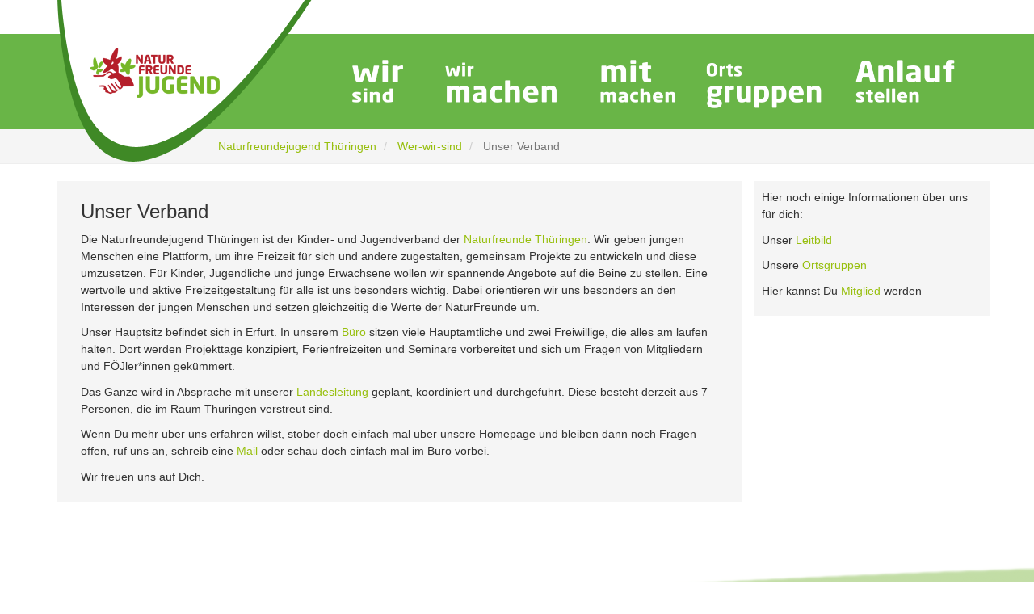

--- FILE ---
content_type: text/html; charset=utf-8
request_url: http://naturfreundejugend-thueringen.de/index.php?id=124&L=916
body_size: 5424
content:
<!DOCTYPE html>
<html lang="de" dir="ltr" class="no-js">
<head>

<meta charset="utf-8">
<!-- 
	Based on the TYPO3 Bootstrap Package by Benjamin Kott - http://www.bk2k.info

	This website is powered by TYPO3 - inspiring people to share!
	TYPO3 is a free open source Content Management Framework initially created by Kasper Skaarhoj and licensed under GNU/GPL.
	TYPO3 is copyright 1998-2018 of Kasper Skaarhoj. Extensions are copyright of their respective owners.
	Information and contribution at https://typo3.org/
-->


<link rel="shortcut icon" href="/typo3conf/ext/bootstrap_package/Resources/Public/Icons/favicon.ico" type="image/vnd.microsoft.icon">
<title>Unser Verband</title>
<meta name="generator" content="TYPO3 CMS">
<meta name="viewport" content="width=device-width, initial-scale=1">
<meta name="robots" content="index,follow">
<meta name="google" content="notranslate">
<meta name="apple-mobile-web-app-capable" content="no">
<meta http-equiv="X-UA-Compatible" content="IE=edge">
<meta property="og:title" content="Unser Verband">


<link rel="stylesheet" type="text/css" href="/typo3temp/Assets/989718155c.css?1667160827" media="all">
<link rel="stylesheet" type="text/css" href="/typo3temp/bootstrappackage/lessphp_b643ce54cfdd4740dde98770b12ad9f3648f05ea.css?1667161067" media="all">
<link rel="stylesheet" type="text/css" href="/typo3conf/ext/bootstrap_grids/Resources/Public/Flexslider2/flexslider.css?1608776025" media="all">
<link rel="stylesheet" type="text/css" href="/typo3conf/ext/rx_shariff/Resources/Public/Css/shariff.complete.css?1608776119" media="all">
<link rel="stylesheet" type="text/css" href="https://static.naturfreunde-thueringen.de/fonts/titillium-web-poppins-open-sans.css" media="all">
<link rel="stylesheet" type="text/css" href="/typo3temp/Assets/4563fb88ae.css?1675985344" media="all">


<script src="/typo3conf/ext/bootstrap_package/Resources/Public/JavaScript/Libs/modernizr-2.8.3.min.js?1608778102" type="text/javascript" async="async"></script>
<script src="/typo3conf/ext/bootstrap_package/Resources/Public/JavaScript/Dist/windowsphone-viewportfix.min.js?1608778101" type="text/javascript" async="async"></script>



<link rel="prev" href="/index.php?id=125&L=628">
</head>
<body>
<div class="body-bg">

    <a class="sr-only sr-only-focusable" href="/index.php?id=124&amp;L=628#content">
        Zum Hauptinhalt springen
    </a>
    <header
    class="navbar navbar-default navbar-has-image navbar-top">
    <div class="container">
        <div class="navbar-header navbar-header-main">
            
                    <a class="navbar-brand navbar-brand-image" href="/index.php?id=53&amp;L=628">
                        <img src="/fileadmin/user_upload/naturfreundejugend.png" alt=" logo" height="200" width="329">
                    </a>
                
            
                <button class="navbar-toggle collapsed" type="button" data-toggle="collapse" data-target=".navbar-collapse">
                    <span class="sr-only">Toggle navigation</span>
                    <span class="icon-bar"></span>
                    <span class="icon-bar"></span>
                    <span class="icon-bar"></span>
                </button>
            
            <span class="navbar-header-border-bottom"></span>
        </div>
        
            <nav class="navbar-collapse collapse" role="navigation">
                <ul class="nav navbar-nav navbar-main">
                    
                        <li class="active dropdown">
                            
                                    <a href="index.php?id=118" class="dropdown-toggle" data-toggle="dropdown" role="button" aria-haspopup="true" aria-expanded="false">
                                        Wer-wir-sind
                                        <b class="caret"></b>
                                        <span class="bar"></span>
                                    </a>
                                    <ul class="dropdown-menu">
                                        
                                            <li class="active">
                                                <a title="Unser Verband" href="/index.php?id=124&amp;L=628">
                                                    Unser Verband
                                                </a>
                                            </li>
                                        
                                            <li class="">
                                                <a title="Unser Leitbild" href="/index.php?id=125&amp;L=628">
                                                    Unser Leitbild
                                                </a>
                                            </li>
                                        
                                            <li class="">
                                                <a title="Positionen und Beschlüsse" href="/index.php?id=130&amp;L=628">
                                                    Positionen und Beschlüsse
                                                </a>
                                            </li>
                                        
                                            <li class="">
                                                <a title="Landesleitung" href="/index.php?id=128&amp;L=628">
                                                    Landesleitung
                                                </a>
                                            </li>
                                        
                                            <li class="">
                                                <a title="Geschäftsstelle" href="/index.php?id=129&amp;L=628">
                                                    Geschäftsstelle
                                                </a>
                                            </li>
                                        
                                    </ul>
                                
                        </li>
                    
                        <li class=" dropdown">
                            
                                    <a href="index.php?id=119" class="dropdown-toggle" data-toggle="dropdown" role="button" aria-haspopup="true" aria-expanded="false">
                                        Was-wir-machen
                                        <b class="caret"></b>
                                        <span class="bar"></span>
                                    </a>
                                    <ul class="dropdown-menu">
                                        
                                            <li class="">
                                                <a title="Aktuelles" href="/index.php?id=131&amp;L=628">
                                                    Aktuelles
                                                </a>
                                            </li>
                                        
                                            <li class="">
                                                <a title="Freizeiten und Jugendbegegnungen" href="/index.php?id=135&amp;L=628">
                                                    Freizeiten und Jugendbegegnungen
                                                </a>
                                            </li>
                                        
                                            <li class="">
                                                <a title="Bildungsarbeit" href="/index.php?id=394&amp;L=628">
                                                    Bildungsarbeit
                                                </a>
                                            </li>
                                        
                                            <li class="">
                                                <a title="Kindergipfel" href="/index.php?id=308&amp;L=628">
                                                    Kindergipfel
                                                </a>
                                            </li>
                                        
                                            <li class="">
                                                <a title="Jugendlandtag" href="/index.php?id=414&amp;L=628">
                                                    Jugendlandtag
                                                </a>
                                            </li>
                                        
                                            <li class="">
                                                <a title="Ausstellungen" href="/index.php?id=432&amp;L=628">
                                                    Ausstellungen
                                                </a>
                                            </li>
                                        
                                    </ul>
                                
                        </li>
                    
                        <li class=" dropdown">
                            
                                    <a href="index.php?id=121" class="dropdown-toggle" data-toggle="dropdown" role="button" aria-haspopup="true" aria-expanded="false">
                                        Bei-uns-mitmachen
                                        <b class="caret"></b>
                                        <span class="bar"></span>
                                    </a>
                                    <ul class="dropdown-menu">
                                        
                                            <li class="">
                                                <a title="Teamen und JuLeiCa" href="/index.php?id=170&amp;L=628">
                                                    Teamen und JuLeiCa
                                                </a>
                                            </li>
                                        
                                            <li class="">
                                                <a title="Bildungsarbeit gestalten" href="/index.php?id=142&amp;L=628">
                                                    Bildungsarbeit gestalten
                                                </a>
                                            </li>
                                        
                                            <li class="">
                                                <a title="Freiwilliges Ökologisches Jahr" href="/index.php?id=253&amp;L=628">
                                                    Freiwilliges Ökologisches Jahr
                                                </a>
                                            </li>
                                        
                                            <li class="">
                                                <a title="Praktikum" href="/index.php?id=265&amp;L=628">
                                                    Praktikum
                                                </a>
                                            </li>
                                        
                                            <li class="">
                                                <a title="Mitglied werden" href="/index.php?id=140&amp;L=628">
                                                    Mitglied werden
                                                </a>
                                            </li>
                                        
                                    </ul>
                                
                        </li>
                    
                        <li class=" dropdown">
                            
                                    <a href="index.php?id=122" class="dropdown-toggle" data-toggle="dropdown" role="button" aria-haspopup="true" aria-expanded="false">
                                        Ortsgruppen
                                        <b class="caret"></b>
                                        <span class="bar"></span>
                                    </a>
                                    <ul class="dropdown-menu">
                                        
                                            <li class="">
                                                <a title="Erfurt" href="/index.php?id=144&amp;L=628">
                                                    Erfurt
                                                </a>
                                            </li>
                                        
                                            <li class="">
                                                <a title="Gotha" href="/index.php?id=145&amp;L=628">
                                                    Gotha
                                                </a>
                                            </li>
                                        
                                            <li class="">
                                                <a title="Eisenach" href="/index.php?id=152&amp;L=628">
                                                    Eisenach
                                                </a>
                                            </li>
                                        
                                            <li class="">
                                                <a title="Jena" href="/index.php?id=195&amp;L=628">
                                                    Jena
                                                </a>
                                            </li>
                                        
                                    </ul>
                                
                        </li>
                    
                        <li class=" dropdown">
                            
                                    <a href="index.php?id=123" class="dropdown-toggle" data-toggle="dropdown" role="button" aria-haspopup="true" aria-expanded="false">
                                        Anlaufstellen
                                        <b class="caret"></b>
                                        <span class="bar"></span>
                                    </a>
                                    <ul class="dropdown-menu">
                                        
                                            <li class="">
                                                <a title="Naturfreundehaus Charlotte-Eisenblätter" href="/index.php?id=127&amp;L=628">
                                                    Naturfreundehaus Charlotte-Eisenblätter
                                                </a>
                                            </li>
                                        
                                            <li class="">
                                                <a title="Jugendhaus Domizil" href="/index.php?id=419&amp;L=628">
                                                    Jugendhaus Domizil
                                                </a>
                                            </li>
                                        
                                            <li class="">
                                                <a title="Gemeinschaftsgarten" href="/index.php?id=196&amp;L=628">
                                                    Gemeinschaftsgarten
                                                </a>
                                            </li>
                                        
                                            <li class="">
                                                <a title="Kulturinsel Nord" href="/index.php?id=193&amp;L=628">
                                                    Kulturinsel Nord
                                                </a>
                                            </li>
                                        
                                    </ul>
                                
                        </li>
                    
                </ul>
            </nav>
        
    </div>
</header>

    
    
        <div class="breadcrumb-section hidden-xs hidden-sm">
            <div class="container">
                <ol class="breadcrumb">
                    
                        <li class="">
                            
                                    <a title="Naturfreundejugend Thüringen" href="/index.php?id=53&amp;L=628">
                                        Naturfreundejugend Thüringen
                                    </a>
                                
                        </li>
                    
                        <li class="">
                            
                                    <a title="Wer-wir-sind" href="/index.php?id=118&amp;no_cache=1&amp;L=628">
                                        Wer-wir-sind
                                    </a>
                                
                        </li>
                    
                        <li class="active">
                            
                                    Unser Verband
                                
                        </li>
                    
                </ol>
            </div>
        </div>
    



    <div id="content" class="main-section">
        <!--TYPO3SEARCH_begin-->
        <section id="p124" class="page-124 pagelevel-2 language-0 backendlayout-pagets__default_2_columns layout-0">
            

    <div class="container">
        <div class="row">
            <main class="col-md-9" role="main">
                

    
    
    
    
    
    
    
    
    


<div id="c360" class="frame default">
    
    

    
    
        
            <h1 class="">
                Unser Verband
            </h1>
        
        
        
        
        
        
        
    









    

    <p>Die Naturfreundejugend Thüringen ist der Kinder- und Jugendverband der <a href="http://naturfreunde-thueringen.de/index.php?id=71" target="_blank">Naturfreunde Thüringen</a>. Wir geben jungen Menschen eine Plattform, um ihre Freizeit für sich und andere zugestalten, gemeinsam Projekte zu entwickeln und diese umzusetzen. Für Kinder, Jugendliche und junge Erwachsene wollen wir  spannende Angebote auf die Beine zu stellen. Eine wertvolle und aktive Freizeitgestaltung für alle ist uns besonders wichtig. Dabei orientieren wir uns besonders an den Interessen der jungen Menschen und setzen gleichzeitig die Werte der NaturFreunde um. </p>
<p>Unser Hauptsitz befindet sich in Erfurt. In unserem <a href="/index.php?id=129&amp;L=628">Büro</a>   sitzen viele Hauptamtliche und zwei Freiwillige, die alles am   laufen halten. Dort werden Projekttage konzipiert, Ferienfreizeiten und Seminare vorbereitet und sich um Fragen von Mitgliedern und FÖJler*innen   gekümmert.</p>
<p>Das Ganze wird in Absprache mit unserer <a href="/index.php?id=128&amp;L=628">Landesleitung</a>   geplant, koordiniert und durchgeführt. Diese besteht derzeit aus 7   Personen, die im Raum Thüringen verstreut sind.</p>
<p>Wenn Du mehr über uns erfahren willst, stöber doch einfach mal über   unsere Homepage und bleiben dann noch Fragen offen, ruf uns an, schreib   eine <a href="mailto:info@naturfreundejugend-thueringen.de">Mail </a>oder schau doch einfach mal im Büro vorbei.</p>
<p>Wir freuen uns auf Dich.<br /></p>


</div>

            </main>
            <div class="col-md-3 subcontent-wrap">
                

    
    
    
    
    
    
    
    
    


<div id="c1662" class="frame default">
    
    

    








    

    <p>Hier noch einige Informationen über uns für dich:</p>
<p>Unser <a href="/index.php?id=125&amp;L=628">Leitbild</a></p>
<p>Unsere <a href="/index.php?id=122&amp;L=628">Ortsgruppen</a></p>
<p>Hier kannst Du <a href="/index.php?id=140&amp;L=628">Mitglied</a> werden</p>


</div>

            </div>
        </div>
    </div>


        </section>
        <!--TYPO3SEARCH_end-->
    </div>

    <footer>

<section class="footer-section">
    <div class="container">
        <div class="row">
            <div class="col-sm-4">
                

    
    
    
    
    
    
    
    
    


<div id="c505" class="frame default">
    
    

    
    
        
            <h1 class="">
                Besuche uns:
            </h1>
        
        
        
        
        
        
        
    









    
</div>


    
    
    
    
    
    
    
    
    


<div id="c501" class="frame default">
    
    
    

    <div class="row">
        <div class="col-md-6">
            

        <div class="row" data-equalheight="container">
            
                    <div class="col-md-12" data-equalheight="item">
                        
    
<figure class="image">
    
            <a href="https://www.facebook.com/NaturFreundeJugend" target="_blank">
                <img src="/typo3conf/ext/bootstrap_package/Resources/Public/Images/blank.gif"
     data-src="/fileadmin/Naturfreundejugend/Bilder/Startseite/icon_facebook.jpg"
     data-bigger="/fileadmin/Naturfreundejugend/Bilder/Startseite/icon_facebook.jpg"
     data-large="/fileadmin/Naturfreundejugend/Bilder/Startseite/icon_facebook.jpg"
     data-medium="/fileadmin/Naturfreundejugend/Bilder/Startseite/icon_facebook.jpg"
     data-small="/fileadmin/Naturfreundejugend/Bilder/Startseite/icon_facebook.jpg"
     title=""
     alt=""
     class="lazyload"
     data-preload="false"
     />
<noscript>
    <img src="/fileadmin/Naturfreundejugend/Bilder/Startseite/icon_facebook.jpg" title="" alt="" />
</noscript>

            </a>
        
    <figcaption class="caption">
        
    </figcaption>
</figure>





                    </div>
                
        </div>



        </div>
        <div class="col-md-6">
            






            <p><a href="https://www.facebook.com/NaturFreundeJugend" target="_blank">Facebook</a></p>
        </div>
    </div>


</div>


    
    
    
    
    
    
    
    
    


<div id="c502" class="frame default">
    
    
    

    <div class="row">
        <div class="col-md-6">
            

        <div class="row" data-equalheight="container">
            
                    <div class="col-md-12" data-equalheight="item">
                        
    
<figure class="image">
    
            <a href="https://www.instagram.com/naturfreundejugend_thueringen/" target="_blank">
                <img src="/typo3conf/ext/bootstrap_package/Resources/Public/Images/blank.gif"
     data-src="/fileadmin/Naturfreundejugend/Bilder/Startseite/icon_instagram.jpg"
     data-bigger="/fileadmin/Naturfreundejugend/Bilder/Startseite/icon_instagram.jpg"
     data-large="/fileadmin/Naturfreundejugend/Bilder/Startseite/icon_instagram.jpg"
     data-medium="/fileadmin/Naturfreundejugend/Bilder/Startseite/icon_instagram.jpg"
     data-small="/fileadmin/Naturfreundejugend/Bilder/Startseite/icon_instagram.jpg"
     title=""
     alt=""
     class="lazyload"
     data-preload="false"
     />
<noscript>
    <img src="/fileadmin/Naturfreundejugend/Bilder/Startseite/icon_instagram.jpg" title="" alt="" />
</noscript>

            </a>
        
    <figcaption class="caption">
        
    </figcaption>
</figure>





                    </div>
                
        </div>



        </div>
        <div class="col-md-6">
            






            <p><a href="https://www.instagram.com/naturfreundejugend_thueringen/" target="_blank">Instagram</a></p>
        </div>
    </div>


</div>


    
    
    
    
    
    
    
    
    


<div id="c504" class="frame default">
    
    
    

    <div class="row">
        <div class="col-md-6">
            

        <div class="row" data-equalheight="container">
            
                    <div class="col-md-12" data-equalheight="item">
                        
    
<figure class="image">
    
            <a href="https://twitter.com/naturfreundeju?lang=de" target="_blank">
                <img src="/typo3conf/ext/bootstrap_package/Resources/Public/Images/blank.gif"
     data-src="/fileadmin/Naturfreundejugend/Bilder/Startseite/icon_twitter.jpg"
     data-bigger="/fileadmin/Naturfreundejugend/Bilder/Startseite/icon_twitter.jpg"
     data-large="/fileadmin/Naturfreundejugend/Bilder/Startseite/icon_twitter.jpg"
     data-medium="/fileadmin/Naturfreundejugend/Bilder/Startseite/icon_twitter.jpg"
     data-small="/fileadmin/Naturfreundejugend/Bilder/Startseite/icon_twitter.jpg"
     title=""
     alt=""
     class="lazyload"
     data-preload="false"
     />
<noscript>
    <img src="/fileadmin/Naturfreundejugend/Bilder/Startseite/icon_twitter.jpg" title="" alt="" />
</noscript>

            </a>
        
    <figcaption class="caption">
        
    </figcaption>
</figure>





                    </div>
                
        </div>



        </div>
        <div class="col-md-6">
            






            <p><a href="https://twitter.com/naturfreundeju?lang=de" target="_blank">Twitter</a></p>
        </div>
    </div>


</div>

            </div>
            <div class="col-sm-4">
                

    
    
    
    
    
    
    
    
    


<div id="c457" class="frame default">
    
    

    
    
        
            <h1 class="">
                Allgemeine Informationen
            </h1>
        
        
        
        
        
        
        
    









    

    <p><a href="http://naturfreunde-thueringen.de/index.php?id=71" target="_blank">NaturFreunde Thüringen</a></p>
<p><a href="https://www.naturfreundehaus-thueringen.de/" target="_blank">Naturfreundehaus &quot;Thüringer Wald&quot;</a></p>
<p><a href="https://www.naturfreundejugend.de/" target="_blank">Naturfreundejugend Deutschlands</a></p>
<p>&nbsp;</p>
<p><a href="/index.php?id=206&amp;L=628">Datenschutz</a></p>
<p><a href="/index.php?id=207&amp;L=628">Impressum</a></p>
<p><a href="/index.php?id=208&amp;L=628">Kontakt</a></p>


</div>

            </div>
            <div class="col-sm-4">
                

    
    
    
    
    
    
    
    
    


<div id="c459" class="frame default">
    
    

    
    
        
            <h1 class="">
                Wir freuen uns auf Dich!
            </h1>
        
        
        
        
        
        
        
    









    

    <p>Naturfreundehaus Charlotte-Eisenblätter<br />Johannesstraße 127, 99084 Erfurt</p>
<p>Erreichbarkeit i. d. R. <strong>Montag bis Donnerstag 9 Uhr bis 17 Uhr </strong>und <strong>Freitag 9 Uhr bis 15 Uhr</strong> und nach Vereinbarung.</p>
<p>&nbsp;</p>
<p>Schreib uns eine Mail an:<br /><a href="mailto:info@naturfreundejugend-thueringen.de">info@naturfreundejugend-thueringen.de</a></p>
<p>oder ruf uns an unter: 0361/56 233 56</p>


</div>

            </div>
        </div>
    </div>
</section>



<section class="meta-section">
    <div class="container">
        <div class="row">
            <!-- <div class="col-md-4 language">
                

    <ul id="language_menu" class="language-menu">
        
            <li class="active ">
                
                    
                    
                    
                        
                        
                    
                
                
                        <a hreflang="en-GB" href="/index.php?id=124&amp;L=0">
                            English
                        </a>
                    
            </li>
        
            <li class=" text-muted">
                
                    
                    
                        
                        
                    
                    
                
                
                        Deutsch
                    
            </li>
        
            <li class=" text-muted">
                
                    
                        
                        
                    
                    
                    
                
                
                        Dansk
                    
            </li>
        
    </ul>


            </div>
            
                <div class="col-md-8 copyright" role="contentinfo">
                    <p>Built on a Windows 10 Surface Pro. Running with <a href="http://www.typo3.org" target="_blank">TYPO3</a>. Made with <span class="glyphicon glyphicon-heart"></span> by <a href="http://www.bk2k.info" target="_blank">Benjamin Kott</a></p>
                </div>
             --> 
        </div>
    </div>
</section>

</footer>


</div>
<script src="/typo3conf/ext/bootstrap_package/Resources/Public/JavaScript/Libs/jquery.min.js?1608778102" type="text/javascript"></script>
<script src="/typo3conf/ext/bootstrap_package/Resources/Public/JavaScript/Dist/jquery.responsiveimages.min.js?1608778101" type="text/javascript"></script>
<script src="/typo3conf/ext/bootstrap_package/Resources/Public/JavaScript/Dist/jquery.equalheight.min.js?1608778101" type="text/javascript"></script>
<script src="/typo3conf/ext/bootstrap_package/Resources/Public/JavaScript/Libs/bootstrap.min.js?1608778102" type="text/javascript"></script>
<script src="/typo3conf/ext/bootstrap_package/Resources/Public/JavaScript/Libs/photoswipe.min.js?1608778102" type="text/javascript"></script>
<script src="/typo3conf/ext/bootstrap_package/Resources/Public/JavaScript/Libs/photoswipe-ui-default.min.js?1608778102" type="text/javascript"></script>
<script src="/typo3conf/ext/bootstrap_package/Resources/Public/JavaScript/Libs/hammer.min.js?1608778102" type="text/javascript"></script>
<script src="/typo3conf/ext/bootstrap_package/Resources/Public/JavaScript/Dist/bootstrap.swipe.min.js?1608778101" type="text/javascript"></script>
<script src="/typo3conf/ext/bootstrap_package/Resources/Public/JavaScript/Dist/bootstrap.popover.min.js?1608778101" type="text/javascript"></script>
<script src="/typo3conf/ext/bootstrap_package/Resources/Public/JavaScript/Dist/bootstrap.lightbox.min.js?1608778101" type="text/javascript"></script>
<script src="/typo3conf/ext/bootstrap_package/Resources/Public/JavaScript/Dist/bootstrap.navbartoggle.min.js?1608778101" type="text/javascript"></script>
<script src="/typo3conf/ext/bootstrap_grids/Resources/Public/Flexslider2/jquery.flexslider-min.js?1608776025" type="text/javascript"></script>
<script src="/typo3conf/ext/rx_shariff/Resources/Public/JavaScript/shariff.min.js?1608776120" type="text/javascript"></script>
<script src="/typo3conf/ext/powermail/Resources/Public/JavaScripts/Libraries/jquery.datetimepicker.min.js?1608778205" type="text/javascript"></script>
<script src="/typo3conf/ext/powermail/Resources/Public/JavaScripts/Libraries/parsley.min.js?1608778205" type="text/javascript"></script>
<script src="/typo3conf/ext/powermail/Resources/Public/JavaScripts/Powermail/Tabs.min.js?1608778206" type="text/javascript"></script>
<script src="/typo3conf/ext/powermail/Resources/Public/JavaScripts/Powermail/Form.min.js?1608778206" type="text/javascript"></script>


</body>
</html>

--- FILE ---
content_type: application/javascript; charset=utf-8
request_url: http://naturfreundejugend-thueringen.de/typo3conf/ext/bootstrap_package/Resources/Public/JavaScript/Dist/bootstrap.navbartoggle.min.js?1608778101
body_size: 1037
content:
/*!
 * Bootstrap Package v7.0.2 (http://www.bk2k.info)
 * Copyright 2014-2016 Benjamin Kott
 * Licensed under the MIT license
 */
$(function(){$(".navbar-collapse").on("show.bs.collapse",function(){$(".navbar-toggle").removeClass("collapsed")}).on("hide.bs.collapse",function(){$(".navbar-toggle").addClass("collapsed")})});

/* 
$('.dropdown-toggle').click(function(e) {
  e.preventDefault();
  setTimeout($.proxy(function() {
    if ('ontouchstart' in document.documentElement) {
      $(this).siblings('.dropdown-backdrop').off().remove();
    }
  }, this), 0);
});
*/

+(function ($) {

    "use strict";

    // initialize 
    var $window = $(window);
    var $document = $(document);
    var open = false;
    var breakpointSmallDevices = 992; // has to be 768 in production! Should match the bootstrap breakpoint value
    var toggle = '[data-toggle=dropdown]';
    var bsEventName = 'click.bs.dropdown.data-api';
    var $navbar = $('.navbar-nav');
    var bsDropdown = $.fn.dropdown.Constructor;
    var bsClickHandler = bsDropdown.prototype.toggle;

    // events
    $navbar.on('touchstart click mouseenter mouseleave', '.dropdown', dropdownHandler);

    /**
     * dropdown event handler
     *
     * @param evt
     * @returns {boolean}
     */
    function dropdownHandler(evt) {
        var isMobile = parseInt($window.width()) < breakpointSmallDevices;

        // default behavior on mobile
        if (isMobile) {
            return true;
        }

        // remove focus
        if (evt.type === 'mouseleave') {
            $navbar.find(':focus').blur();
        }

        // trigger link
        var $target = $(evt.target);

        if ($target.attr('href') && ((open && evt.type === 'click') || evt.type === 'touchstart')) {
            window.location.assign($target.attr('href'));

            return true;
        }

        // prevent default behavior and update status
        evt.preventDefault();
        open = evt.type === 'mouseenter';

        // trigger bootstrap event
        $(this).find('[data-toggle=dropdown]').trigger(bsEventName);

        // switch event handling
        if (open) {
            $document.off(bsEventName, toggle, bsClickHandler);
        } else {
            $document.on(bsEventName, toggle, bsClickHandler);
        }

        return false;
    }
})(window.jQuery);